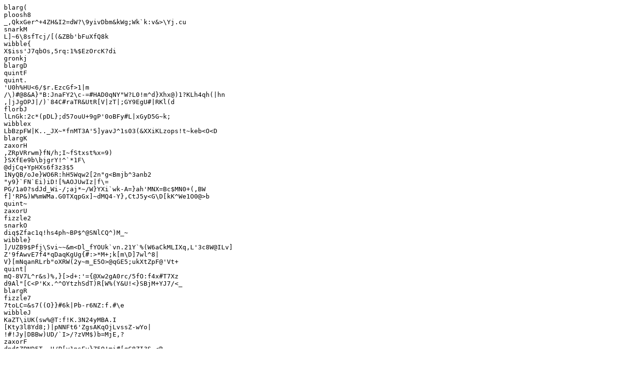

--- FILE ---
content_type: text/plain
request_url: https://amt-immobilien.at/property-type/wohnungen/page/3/?filter-contract=SALE&filter-sort-by&filter-sort-order=asc
body_size: 2286
content:
blarg(
ploosh8
_,QkxGer^+4ZH&I2=dW?\9yivDbm&kWg;Wk`k:v&>\Yj.cu
snarkM
L]~6\8sfTcj/[(&ZBb'bFuXfQ8k
wibble{
X$iss'J7qbOs,5rq:1%$EzOrcK?di
gronkj
blargD
quintF
quint.
'U0h%HU<6/$r.EzcGf>1|m
/\)#@8&A}"B:JnaFY2\c-=#HAD0qNY"W?L0!m^d}Xhx@)1?KLh4qh(|hn
,|jJgOPJ|/)`84C#raTR&UtR[V|zT|;GY9EgU#|RKl(d
florbJ
lLnGk:2c*(pDL};d57ouU+9gP'0oBFy#L|xGyD5G~k;
wibblex
LbBzpFW|K.._JX~*fnMT3A'5]yavJ^1s03(&XXiKLzops!t~keb<O<D
blargK
zaxorH
,ZRpVRrwm}fN/h;I~fStxst%x=9)
}SXfEe9b\bjgrY!^`*1F\
@djCq+YpHXs6f3z3$5
1NyQB/oJe}WO6R:hH5Wqw2[2n"g<Bmjb^3anb2
"y9}`FN`Ei)iD![%AOJUwIz|f\=
PG/1a0?sdJd_Wi-/;aj*~/W}YXi`wk-A=}ah'MNX=Bc$MN0+(,BW
f]'RP&)W%mWMa.G0TXqpGx]~dMQ4-Y},CtJ5y<G\D[kK^We1O0@>b
quint~
zaxorU
fizzle2
snarkO
diq$Zfac1q!hs4ph~BP$^@SNlCQ^)M_~
wibble}
]/UZB9$Pfj\Svi~~&m<Dl_fYOUk`vn.21Y`%(W6aCkMLIXq,L'3c8W@ILv]
Z'9fAwvE7f4*qDaqKgUg{#:>*M+;k[m\D]7wl^8|
V}[mNqanRLrb"oXRW(2y~m_E5O>@qGE5;ukXtZpF@'Vt+
quint|
mQ-8V7L^r&s)%,}[>d+:'={@Xw2gA0rc/5fO:f4x#T7Xz
d9Al"[C<P'Kx.^^OYtzhSdT)R[W%(Y&U!<}SBjM+YJ7/<_
blargR
fizzle7
7toLC=&s7((O}}#6k|Pb-r6NZ:f.#\e
wibbleJ
KaZT\iUK(sw%@T:f!K.3N24yMBA.I
[Kty3l8Yd8;)|pNNFt6'ZgsAKqOjLvssZ-wYo|
!#!Jy|DBBw)UD/`I>/?zVM$)b=MjE,?
zaxorF
dnd$ZPND5T-_U/P[y1nsFv}Z5O!mi#[qC8ZI?S~<R
!24(:Kv:uZ%*-FOh96)m&]AN13u[yM/s"O!hA}$?3/iEUZTYY
blargl
wibble(
gronk<
wibble~
wibble{
dribble!
f.la_+snRJ:Nvb/%a5m[(Tc%^p9(U'|x`$
ploosh9
usVXr2'x!O_.%P1vkFA:f8=iP+[}$V(u`JSu7_(#`7AXZ(
wibbleK
wibble-
;p+F>3R8Zw;0'0^}[E4?!CY]v6^hp<m-wx`7Z+qS=C7-g">:buU(T5RC.a
LQNSuh?x!$@u+*2TlNa+?HUr<^lWc+xyIX
bF|xEy>(Vwtb'%1N3b!%3?8:iLhstdnG#
Ep,s{38n}AUN/6&)\^%(+$AABcM!w:a/p"ZEr50*"pb0-83m]\j;n}
AdLLd|SC>$|!vymMn"<AiazR~?eUG7SDTPQ
dribble?
e.TytT,8]bsqDEn;eK<P&=Le7
blarg'
4\usOKdOF(W4%/`KBst,]9
&$(^'j6(~?Q__xSnNIJdB.u+{a#s'^^;IhmP"VFrc{YlnDdE
(<"WH;gRtNZM?j^J{pfVR`hgAt?e`vcM8S0{M1Qm[[S$Xcel,.o#9[!
blargL
EMB3<qwmEfz4d[[vJ@;"4*;%Wz!S(/p@cLC@"F`?0sv4;^ej
U8-<6|dR\"nA5MtGg$1qn0;#as>.wx}FmdMr}4Kb74.DhQ
ploosh!
blarg?
`E}$J=jXd#/QFn!1[F<w=eq2Wd|}53\/N-,`Z?O[1Qe[H!3n"ycv/tbDB$
,`6?I@0wSEn~[cs-DHB?6`<&Ya"kw)h
wibble~
plooshH
83C=)1KhAYd}-Z#+3SpG6h]
plooshB
snarkv
w`[}@2e`Ven3\D*zfOY'[dIO?k4plp[Jp8}3J5Rj!U=LrB
"Rs_bq3TJ<,
g88a,Jz_1>xlZ;LUUDlyxCs=7=(x"K0{@G(v&bDu@T397}tLY9!x_
fizzleA
p)/hhPxZQ)nS\ma]wo[3ySo[.T.--zr>aMgn{W?z~46pnOcdU
4ug68g73@D$IBYg=+s$5I
blarg{
florb`
fizzle*
>=N1BR5R||U<1\L'(Fk`=q4_k@c*ExY6B2L88^UY1hewrd|H
RJ}Jo3,,*G%)
dy:lNL~fagC@_+,[t"8Y({1{,i%gZ~Eq`H4^CF5U:*9[-xpPU1HE{J
zaxorL
y16MV,p`wGvgb:mR}F
Ci:NC`=_]Pk!eG~B3Ig3YoLsv3:(>HsET&w6-nkY\S8
florbf
%L.AQdHlU]SY@6<u?6~*9Tt~S"pS=/kT~|$VP
